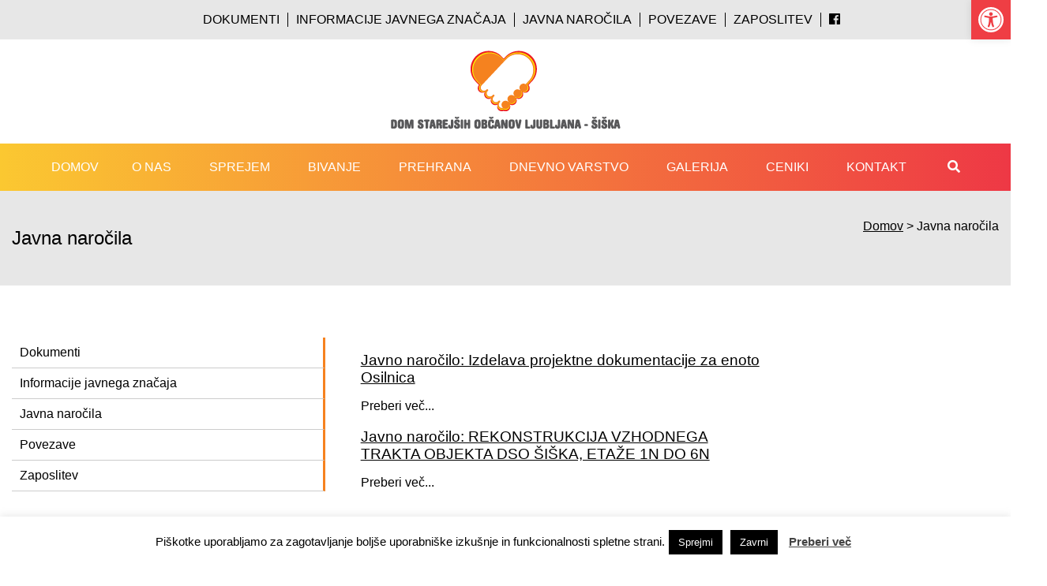

--- FILE ---
content_type: text/css
request_url: https://domsiska.si/wp-content/themes/dso-siska/style.css?ver=6.6.2
body_size: 4466
content:
/*
Theme Name: DSO Šiška
Theme URI: https://studiomazzini.si/
Author: Studio Mazzini
Author URI: https://studiomazzini.si/
Description: DSO Šiška
Version: 1.0.3
License: GNU General Public License v2 or later
License URI: http://www.gnu.org/licenses/gpl-2.0.html
Text Domain: siska-theme
This theme, like WordPress, is licensed under the GPL.
*/

/**** IMPORTS ****/
@font-face {
  font-family: 'AG Book';
  src: url(/dso-siska/wp-content/themes/dso-siska/assets/fonts/AG-Book-Rounded-Medium.otf);
  font-weight: medium;
}

/**** MAIN CONFIGURATION ****/
body, .site {
  margin: 0 !important;
  padding: 0 !important;
}

.site {
  width: 100%;
  position: relative;
}

* {
  box-sizing: border-box;
}

.row::after {
  content: "";
  clear: both;
  display: table;
}

[class*="col-"] {
  float: left;
  padding-left: 15px;
  padding-right: 15px;
  margin-left: auto;
  margin-right: auto;
}

.container-full {
  width: 100%;
  margin: 0;
  padding: 0;
}

.container {
  width: 1240px;
  position: relative;
  padding-left: 15px;
  padding-right: 15px;
  margin-left: auto;
  margin-right: auto;
}

.container:before, .container:after {
    content: " ";
    display: table;
}

a {
  color: #000;
  text-decoration: underline;
  transition: all .1s ease-in-out;
}

a:hover {
  color: #f6821f;
  text-decoration: none;
}

ul.sub-menu li {
  list-style-type: none;
}
/*
@media only screen and (max-width: 450px) and (min-width: 300px) { 
*/
@media only screen and (max-width: 599px) and (min-width: 300px) {
  .container {width: 1240px;}
  ul#menu-top-menu {
    display: block !important;
    columns: 2;
    -webkit-columns: 2;
    -moz-columns: 2;
  }

  ul#menu-top-menu li {
    border-right: none !important;
  }
  /* For mobile phones: */
  body, .site {
    min-width: 100%;
  }
  .container {
    width: 100%;
    padding-left: 15px;
    padding-right: 15px;
    margin-left: auto;
    margin-right: auto;
  }

  [class*="col-"] {
    width: 100%;
    padding-left: 15px;
    padding-right: 15px;
    margin-left: auto;
    margin-right: auto;
  }

  .site-header {
    height: 170px;
    box-shadow: 0px 0px 5px #000;
  }

  .top-menu {
    padding: 0 !important;
  }

  ul#menu-top-menu {
    padding: 0;
  }
  ul#menu-top-menu li {
    font-size: 10px;
  }

  .mobile-nav {
    margin-top: 40px;
  }

  ul.sub-menu {
    position: relative !important;
    background-color: #333 !important;

  }

  #s {
    width: auto !important;
  }

  .page-heading,
  .site-breadcrumbs {
    text-align: center !important;
    padding-top: 0 !important;
    padding-bottom: 0 !important
  }

  .post, .dogodek {
    height: auto !important;
    max-height: inherit !important;
  }

  .post-thumbnail {
    text-align: center;
  }

  .hovers {
    text-align: center
  }

  .hovicon {
    display: inline-block;
    cursor: pointer;
    width: 250px;
    height: 250px;
    margin: 0 !important;
    border-radius: 50%;
    text-align: center;
    position: relative;
    text-decoration: none;
    z-index: 1;
    background: rgb(251, 200, 49);
    color: #000;
    background-size: cover;
  }
  
  .bottom-radius h3 {
    font-size: 20px !important;
    padding: 10px !important;
  }
  
  .hovicon .bottom-radius {
    border-bottom-left-radius: 250px;
    border-bottom-right-radius: 250px;
    height: 150px;
    margin-top: -120px; 
    background-color: rgb(251, 200, 49);
    transition: all 0.3s ease-in-out;
    -webkit-box-sizing: border-box;
    -moz-box-sizing: border-box;
    box-sizing: border-box;
    position: relative;
    z-index: 9999;
  }

  .tooltiptext {
    display: none;
  }
}

@media only screen and (min-width: 600px) and (max-width: 1024px) {
  /* For tablets: */
  .container {width: 100%;}
  .col-1 {width: 8.33%;}
  .col-2 {width: 16.66%;}
  .col-3 {width: 25%;}
  .col-4 {width: 33.33%;}
  .col-5 {width: 41.66%;}
  .col-6 {width: 50%;}
  .col-7 {width: 58.33%;}
  .col-8 {width: 66.66%;}
  .col-9 {width: 75%;}
  .col-10 {width: 83.33%;}
  .col-11 {width: 91.66%;}
  .col-12 {width: 100%;}
  .vc_col-sm-3 {text-align: center}

  .hovicon {
    display: inline-block;
    cursor: pointer;
    width: 150px;
    height: 150px;
    margin: 0 !important;
    border-radius: 50%;
    text-align: center;
    position: relative;
    text-decoration: none;
    z-index: 1;
    background: rgb(251, 200, 49);
    color: #000;
    background-size: cover;
  }
  
  .bottom-radius h3 {
    font-size: 17px !important;
    padding: 16px !important;
  }
  
  .hovicon .bottom-radius {
    border-bottom-left-radius: 250px;
    border-bottom-right-radius: 250px;
    height: 150px;
    margin-top: -100px; 
    background-color: rgb(251, 200, 49);
    transition: all 0.3s ease-in-out;
    -webkit-box-sizing: border-box;
    -moz-box-sizing: border-box;
    box-sizing: border-box;
    position: relative;
    z-index: 9999;
  }
}

/*
 * @media only screen and (min-width: 768px) and (max-width: 1280px) {
*/
@media only screen and (min-width: 768px) and (max-width: 1299px) {
  /* For desktop: */
  .container {width: 100%;}
   /*
  .container {width: 1240px;}
  */
  .col-1 {width: 8.33%;}
  .col-2 {width: 16.66%;}
  .col-3 {width: 25%;}
  .col-4 {width: 33.33%;}
  .col-5 {width: auto;}
  .col-6 {width: 50%;}
  .col-7 {width: 58.33%;}
  .col-8 {width: 66.66%;}
  .col-9 {width: 75%;}
  .col-10 {width: 83.33%;}
  .col-11 {width: 91.66%;}
  .col-12 {width: 100%;}

  .post, .dogodek {
    max-height: initial !important;
    height: auto !important;
    text-align: center;
  }

  .hovicon {
    display: inline-block;
    cursor: pointer;
    width: 150px;
    height: 150px;
    margin: 0 !important;
    border-radius: 50%;
    text-align: center;
    position: relative;
    text-decoration: none;
    z-index: 1;
    background: rgb(251, 200, 49);
    color: #000;
    background-size: cover;
  }
  
  .bottom-radius h3 {
    font-size: 17px !important;
    padding: 16px !important;
  }
  
  .hovicon .bottom-radius {
    border-bottom-left-radius: 250px;
    border-bottom-right-radius: 250px;
    height: 150px;
    margin-top: -98px; 
    background-color: rgb(251, 200, 49);
    transition: all 0.3s ease-in-out;
    -webkit-box-sizing: border-box;
    -moz-box-sizing: border-box;
    box-sizing: border-box;
    position: relative;
    z-index: 9999;
  }
}

@media only screen and (min-width: 1300px) {
  .container {width: 1240px;}
  .col-1 {width: 8.33%;}
  .col-2 {width: 16.66%;}
  .col-3 {width: 25%;}
  .col-4 {width: 33.33%;}
  .col-5 {width: 41.66%;}
  .col-6 {width: 50%;}
  .col-7 {width: 58.33%;}
  .col-8 {width: 66.66%;}
  .col-9 {width: 75%;}
  .col-10 {width: 83.33%;}
  .col-11 {width: 91.66%;}
  .col-12 {width: 100%;}

  .hovicon {
    display: inline-block;
    cursor: pointer;
    margin: 20px !important;
    width: 250px !important;
    height: 250px !important;
    border-radius: 50%;
    text-align: center;
    position: relative;
    text-decoration: none;
    z-index: 1;
    background: rgb(251, 200, 49);
    color: #000;
    background-size: cover;
  }
  
  .bottom-radius h3 {
    font-size: 20px !important;
    padding: 10px !important;
  }
  
  .hovicon .bottom-radius {
    border-bottom-left-radius: 250px;
    border-bottom-right-radius: 250px;
    height: 150px;
    margin-top: -120px; 
    background-color: rgb(251, 200, 49);
    transition: all 0.3s ease-in-out;
    -webkit-box-sizing: border-box;
    -moz-box-sizing: border-box;
    box-sizing: border-box;
    position: relative;
    z-index: 9999;
  }
}

/**** FONTS ****/
p {
  margin: 0;
}

h2.widget-title {
  font-family: Barlow;
}

h2#section-heading:after {
  content: "";
  display: block;
  margin: 0;
  width: 7%;
  padding-top: 2px;
  border-bottom: 1px solid #ee3845;
}

h2#section-heading-center:after {
  content: "";
  display: block;
  margin-left: 42%;
  width: 7%;
  padding-top: 2px;
  border-bottom: 1px solid #ee3845;
}

h2#section-heading-center-kje:after {
  content: "";
  display: block;
  margin-left: 45.2%;
  width: 3.5%;
  padding-top: 2px;
  border-bottom: 1px solid #ee3845;
}

h3.narocilo-title {
  margin-bottom: 0 !important;
}

/**** TOP BAR ****/
.top-bar {
  width: 100%;
}

/**** TOP MENU ****/
.menu-top-menu-container {
  text-align: center;
}

ul#menu-top-menu {
  list-style-type: none;
  display: inline-flex;
  text-align: center
}

ul#menu-top-menu li {
  padding-right: 10px;
  padding-left: 10px;
  border-right: 1px solid #000;
}

ul#menu-top-menu li:last-child {
  border-right: none;
}

ul#menu-top-menu li a {
  text-transform: uppercase;
}

ul#menu-top-menu li a i {
  color: #000;
}

ul.social-media-icons {
  list-style-type: none;
  display: inline-flex;
}

ul.social-media-icons li {
  padding-right: 5px;
}

/**** HEADER ****/
.site-header {
  width: 100%;
  margin: 0;
  z-index: 9999;
  position: relative;
}

.navbar-wrapper {
  display: table;
  height: 100%;
  position: relative;
}

.site-header .nav-wrap > .container {
    height: 100%;
    max-height: inherit;
}

.sticky {
  position: fixed;
  top: 0 !important;
  width: 100%
}

.sticky + .site-heading-wrap {
  padding-top: 180px;
}

.search-form {
  display: none;
  position: fixed;
  width: 100%;
  height: 75px;
  text-align: center;
  background-color: #000;
  z-index: 9999;
}

.fa-search {
  color: #fff !important;
}

.toggle-search {
  display: table;
}

.search-form form {
  display: table-cell;
  vertical-align: middle;
}

#s{
  width: 1000px;
  height: 35px;
  border: none;
  border-radius: 5px;
  font-size: 18px;
  padding: 5px;
}

.wpcf7-text {
  width: auto;
  border: auto;
}

input[type="submit"] {
  width: 75px;
  height: 35px;
  background-color: #EE3945 !important;
  color: #fff !important;
  font-size: 16px !important;
  border: none;
  border-radius: 5px;
  transition: all .1s ease-in-out;
}

input[type="submit"]:hover {
  background-color: #f6821f;
}

.vc_btn3-style-custom {
  background-image: none !important;
  background-color: #f6821f !important;
  font-size: 16px !important;
  padding: auto;
  color: #000 !important;
  font-size: 16px !important;
  border: none;
  border-radius: 5px;
  transition: all .1s ease-in-out;
}

.vc_btn3-style-custom:hover {
  background-color: #ee3945 !important;
}

#search-archive > form > div > input[type="text"] {
  width: 200px;
  height: 35px;
  border: 1px solid grey;
  border-radius: 5px;
  font-size: 14px;
  padding: 5px;
}

/**** LOGO ****/
.site-logo {
  margin-top: 10px;
  display: table;
  height: 100%;
  position: relative;
  top: 0;
  z-index: 1;
}

.site-logo a {
  display: table-cell;
  vertical-align: middle;
  text-align: center;
}

/**** NAVIGATION ****/
.navbar-wrapper {
  margin-top: 10px;
  height: 60px;
  background: #fbc831;
  background: -moz-linear-gradient(left, #fbc831 0%, #ee3845 100%);
  background: -webkit-linear-gradient(left, #fbc831 0%,#ee3845 100%);
  background: linear-gradient(to right, #fbc831 0%,#ee3845 100%);
  filter: progid:DXImageTransform.Microsoft.gradient( startColorstr='#fbc831', endColorstr='#ee3845',GradientType=1 );
}

.mega-menu-separator {
  font-weight: medium;
  padding: 10px 10px 5px 5px !important;
}

.mega-menu-column {
  height: 100%;
  background-color: #f6821f;
}

/**** SIDEBAR MENU ****/
.menu-sidebar-menu-container {
}

ul#menu-o-nas-side,
ul#menu-sprejem-side,
ul#menu-bivanje-side,
ul#menu-kontakt-menu,
ul#menu-ceniki,
ul#menu-splosno-menu,
ul#menu-menu-storitve-zunanji,
ul#menu-prehrana-menu,
ul#menu-varstvo-menu,
ul#menu-sidebar-menu {
  list-style-type: none;
  padding-left: 0 !important;
}

ul#menu-o-nas-side li,
ul#menu-sprejem-side li,
ul#menu-bivanje-side li,
ul#menu-kontakt-menu li,
ul#menu-ceniki li,
ul#menu-splosno-menu li,
ul#menu-menu-storitve-zunanji li,
ul#menu-prehrana-menu li,
ul#menu-varstvo-menu li,
ul#menu-sidebar-menu li {
  padding: 10px 0 10px 10px;
  border-bottom: 1px solid #ccc;
  border-right: 3px solid #f6821f;
  transition: all .2s ease-in-out;
}

ul#menu-o-nas-side li a,
ul#menu-sprejem-side li a,
ul#menu-bivanje-side li a,
ul#menu-kontakt-menu li a,
ul#menu-ceniki li a,
ul#menu-splosno-menu li a,
ul#menu-menu-storitve-zunanji li a,
ul#menu-prehrana-menu li a,
ul#menu-varstvo-menu li a,
ul#menu-sidebar-menu li a {
  text-decoration: none !important;
}

ul#menu-o-nas-side li.menu-item-has-children ul.sub-menu,
ul#menu-sidebar-menu li.menu-item-has-children ul.sub-menu {
  display: none;
  background: none;
}

/*ul#menu-sidebar-menu li.current-menu-item {
  padding-bottom: 0;
}*/

ul#menu-o-nas-side li.current_page_parent > ul.sub-menu,
ul#menu-o-nas-side li.current-menu-item > ul.sub-menu,
ul#menu-sidebar-menu li.current_page_parent > ul.sub-menu,
ul#menu-sidebar-menu li.current-menu-item > ul.sub-menu {
  display: block;
  position: relative;
  box-shadow: none;
}

ul#menu-o-nas-side li.current_page_parent > ul.sub-menu li,
ul#menu-o-nas-side li.current-menu-item > ul.sub-menu li,
ul#menu-sidebar-menu li.current_page_parent > ul.sub-menu li,
ul#menu-sidebar-menu li.current-menu-item > ul.sub-menu li {
  border-right: none;
  transition: all .2s ease-in-out;
}

ul#menu-o-nas-side li.current_page_parent > ul.sub-menu li a,
ul#menu-o-nas-side li.current-menu-item > ul.sub-menu li a,
ul#menu-sidebar-menu li.current_page_parent > ul.sub-menu li a,
ul#menu-sidebar-menu li.current-menu-item > ul.sub-menu li a {
  transition: all .2s ease-in-out;
}

ul#menu-o-nas-side li.current_page_parent > ul.sub-menu li:last-child,
ul#menu-o-nas-side li.current-menu-item > ul.sub-menu li:last-child,
ul#menu-sidebar-menu li.current_page_parent > ul.sub-menu li:last-child,
ul#menu-sidebar-menu li.current-menu-item > ul.sub-menu li:last-child {
  border-bottom: none;
}

ul#menu-o-nas-side li.current_page_parent > ul.sub-menu li a:hover,
ul#menu-o-nas-side li.current-menu-item > ul.sub-menu li a:hover,
ul#menu-sidebar-menu li.current_page_parent > ul.sub-menu li a:hover,
ul#menu-sidebar-menu li.current-menu-item > ul.sub-menu li a:hover {
  margin-left: 5px;
  color: #f6821f;
}

/**** SITE HEADING ****/
.site-heading-wrap {
  width: 100%;
  background-color: #E7E7E7;
}

.site-heading {
  position: relative;
}

.site-heading .row .col-6 {
  padding-left: 0;
  padding-right: 0;
}

h1.page-heading {
  font-size: 1.5em;
  font-weight: normal;
  padding-top: 30px;
  padding-bottom: 30px;
}

.site-breadcrumbs {
  text-align: right;
  line-height: 30px;
  vertical-align: middle;
  padding-top: 30px;
  padding-bottom: 30px;
}

/**** CONTENT ****/
main {
  position: relative;
}

.vc_column-inner {
  padding-top: 0 !important;
}

.archive {
  margin-top: 50px;
  padding-bottom: 50px;
}

.archive-title {
  color: #f6821f;
}

table.price-table {
  width: 100%;
}

table.price-table thead {
  background-color: #f6821f;
  border: none;
  color: #fff;
}

table.price-table thead tr th {
  padding: 8px;
  font-weight: normal !important;
}

table.price-table thead tr th,
table.price-table tbody tr th {
  font-weight: normal !important;
  text-align: left;
}

table.price-table tbody tr td,
table.price-table tbody tr th {
  padding: 5px;
}

table.price-table tbody tr:nth-child(even) {
  background-color: #E7E7E7;
}

/**** FOOTER ****/
.footer-black {
  padding: 15px !important;
  text-align: center;
}

.copy p {
  color: #fff !important;
}

.above-footer {
  width: 100%;
  padding: 30px;
}

.primary-sidebar {
  text-align: center;
}

.primary-sidebar > div > img {
  width: 150px;
  margin-top: 30px;
}

.primary-sidebar > div > ul {
  list-style-type: none;
} 

.forth-sidebar {
  margin-top: 30px;
}

/* =WordPress Core
-------------------------------------------------------------- */
.alignnone {
  margin: 5px 20px 20px 0;
}

.aligncenter,
div.aligncenter {
  display: block;
  margin: 5px auto 5px auto;
}

.alignright {
  float:right;
  margin: 5px 0 20px 20px;
}

.alignleft {
  float: left;
  margin: 5px 20px 20px 0;
}

a img.alignright {
  float: right;
  margin: 5px 0 20px 20px;
}

a img.alignnone {
  margin: 5px 20px 20px 0;
}

a img.alignleft {
  float: left;
  margin: 5px 20px 20px 0;
}

a img.aligncenter {
  display: block;
  margin-left: auto;
  margin-right: auto;
}

.wp-caption {
  background: #fff;
  border: 1px solid #f0f0f0;
  max-width: 96%; /* Image does not overflow the content area */
  padding: 5px 3px 10px;
  text-align: center;
}

.wp-caption.alignnone {
  margin: 5px 20px 20px 0;
}

.wp-caption.alignleft {
  margin: 5px 20px 20px 0;
}

.wp-caption.alignright {
  margin: 5px 0 20px 20px;
}

.wp-caption img {
  border: 0 none;
  height: auto;
  margin: 0;
  max-width: 98.5%;
  padding: 0;
  width: auto;
}

.wp-caption p.wp-caption-text {
  font-size: 11px;
  line-height: 17px;
  margin: 0;
  padding: 0 4px 5px;
}

/* Text meant only for screen readers. */
.screen-reader-text {
  border: 0;
  clip: rect(1px, 1px, 1px, 1px);
  clip-path: inset(50%);
  height: 1px;
  margin: -1px;
  overflow: hidden;
  padding: 0;
  position: absolute !important;
  width: 1px;
  word-wrap: normal !important; /* Many screen reader and browser combinations announce broken words as they would appear visually. */
}

.screen-reader-text:focus {
  background-color: #eee;
  clip: auto !important;
  clip-path: none;
  color: #444;
  display: block;
  font-size: 1em;
  height: auto;
  left: 5px;
  line-height: normal;
  padding: 15px 23px 14px;
  text-decoration: none;
  top: 5px;
  width: auto;
  z-index: 100000;
/* Above WP toolbar. */
}

/**** CONTENT ****/

i.icon {
  width: auto !important;
  height: auto !important;
  margin-left: 0 !important;
}

.icon-container {
  text-align: center;
}

.icon {
  color: #EE3845;
  font-size: 60px;
}

/**** POSTS ****/
.post,
.dogodek {
  background-color: #e7e7e7;
  border-radius: 10px;
  padding: 10px;
  margin-top: 7px;
  margin-bottom: 7px;
}

.post-thumbnail {
  padding-left: 0 !important;
  padding-right: 0 !important;
}

.post-thumbnail img {
  width: 240px;
  height: auto;
}

.post-date,
.post-date i,
.event-date,
.event-date i {
  font-size: 18px;
}

.post-date,
.event-date {
  color: #000;
}

.post-date i,
.event-date i {
  color: #f6821f;
}

.post-date::after,
.event-date::after {
  content: "";
  display: block;
  margin: 0;
  width: 100%;
  padding-top: 10px;
  border-bottom: 1px solid #f6821f;
}

.post-title,
.event-title {
  margin-top: 7px;
}

.recent-posts > .post > .date-info > p.more-link {
  margin-top: 32px !important;
}

.post-title a,
.more-link a {
  color: #000;
  text-decoration: none;
}

.post-title a:hover,
.more-link a:hover {
  text-decoration: underline;
}

.excerpt {
  margin-bottom: 1em;
}

.post .type-post {
  background-color: none !important;
}

.news-post {
  margin-top: 50px;
}

.post-meta, .post-content, .post-links {
  margin-top: 20px;
}

/**** FOOTER ****/
h2.widget-title,
.textwidget p {
  color: #000;
}

ul#menu-footer-menu {
  list-style-type: none;
  padding-left: 0 !important;
}

ul#menu-footer-menu li a {
  color: #000;
  text-decoration: none;
}

ul#menu-footer-menu li a:hover {
  color: #f6821f;
  text-decoration: underline;
}

/**** TOOLTIP ****/
/*.tooltip {
  position: relative;
  display: inline-block;
}
*/
.tooltip .tooltiptext {
  opacity: 0;
  width: 250px;
  background-color: #fff;
  color: #000;
  text-align: left;
  border-radius: 10px;
  padding: 15px;
  position: absolute;
  z-index: 1;
  bottom: 150%;
  left: 0;
  margin-left: 30px;
  box-shadow: 0px 8px 16px 0px rgba(0,0,0,0.5);
  transition: opacity 0.5s ease-in-out;
}

.tooltip .tooltiptext::after {
  content: "";
  position: absolute;
  top: 100%;
  left: 50%;
  margin-left: -5px;
  border-width: 5px;
  border-style: solid;
  border-color: #fff transparent transparent transparent;
}

.tooltip:hover .tooltiptext {
  opacity: 1;
}

/**** CIRCLES ****/
.hovicon:after {
  pointer-events: none;
  position: absolute;
  width: 100%;
  height: 100%;
  border-radius: 50%;
  content:'';
  -webkit-box-sizing: content-box;
  -moz-box-sizing: content-box;
  box-sizing: content-box;
}
.hovicon:before {
  speak: none;
  font-size: 48px;
  line-height: 90px;
  font-style: normal;
  font-weight: normal;
  font-variant: normal;
  text-transform: none;
  display: block;
  -webkit-font-smoothing: antialiased;
}


/* Effect 5 */
.hovicon.effect-5 {
  box-shadow: 0 0 0 4px rgba(251, 200, 49, 1);
  overflow: hidden;
  -webkit-transition: background 0.3s, color 0.3s, box-shadow 0.3s;
  -moz-transition: background 0.3s, color 0.3s, box-shadow 0.3s;
  transition: background 0.3s, color 0.3s, box-shadow 0.3s;
}
.hovicon.effect-5:after {
  display: none;
}

.layer {
  opacity: 0;
  width: 100%;
  height: 100%;
  position: relative;
  transition: all 0.3s ease-in-out;
}

.hovicon.effect-5:hover .layer {
  opacity: 1;
  background: rgba(251, 200, 49, 0.5);
  color: #000;
  box-shadow: 0 0 0 8px rgba(251, 200, 49, 1);
}

.hovicon.effect-5:hover i {
  color: #000;
}
.bottom-radius:hover {
  opacity: 0;
}

.hovicon.effect-5.sub-a:hover:before {
  -webkit-animation: toRightFromLeft 0.3s forwards;
  -moz-animation: toRightFromLeft 0.3s forwards;
  animation: toRightFromLeft 0.3s forwards;
}

/**** COMPOSER ****/
.vc_edit_form_elements .textarea_raw_html, .wpb_element_wrapper .textarea_raw_html {
  color: #000 !important;
}

.wpb_image_grid .wpb_image_grid_ul img {
  padding: 10px !important;
}

/**** NEWS CAT ****/
.news-cat {
  padding-bottom: 50px;
}

/**** ikone ****/
[class*="fas"],
[class*="far"],
[class*="fab"] {
  color: #ED3840;
}

.fab .fa-facebook {
  color: #000 !important;
}

/* dodano */
@media (min-width: 781px) and (max-width: 1100px){
	#itro_popup{
		max-width: 80vw;
	}
}
#itro_popup #popup_content{
	width: 98%;
	margin: 10px;
}
@media (max-width: 1199px){
	.vc_col-sm-3 .tooltiptext {
  		display: none;
	}
}


--- FILE ---
content_type: text/css
request_url: https://domsiska.si/wp-content/themes/dso-siska/includes/customizer.css?ver=6.6.2
body_size: 220
content:

  .site-header {
    background-color: #ffffff;;
    top: auto;
  }

  .top-bar {
    background-color: #e7e7e7;
  }

  ul#menu-top-menu li a {
    color: #000000;
    text-decoration: none;
  }

  ul#menu-top-menu li a:hover {
    color: #f6821f;
    text-decoration: none;
  } 

  .mail-phone {
    text-align: left;
  }

  .mail-phone p {
    color: #000000;
  }

  .social {
    text-align: right;
  }

  ul.social-media-icons li a {
    color: #000000;
  }

  ul.social-media-icons li a:hover {
    color: #f6821f;
  }
  h1 {
    color: ;
    font-family: "Ubuntu", sans-serif;
    font-size: ;
    font-weight: 700;
  }

  h2 {
    color: ;
    font-family: "Ubuntu", sans-serif;
    font-size: ;
    font-weight: 700;
  }

  h3 {
    color: ;
    font-family: "Barlow", sans-serif;
    font-size: ;
    font-weight: 500;
  }

  h4 {
    color: ;
    font-family: "Barlow", sans-serif;
    font-size: ;
    font-weight: 500;
  }

  h5 {
    color: ;
    font-family: "Barlow", sans-serif;
    font-size: ;
    font-weight: 500;
  }

  h6 {
    color: ;
    font-family: "Barlow", sans-serif;
    font-size: ;
    font-weight: 500;
  }

  p {
    color: ;
    font-family: "Barlow", sans-serif;
    font-size: ;
    font-weight: 400;
  }

  body {
    color: ;
    font-family: "Barlow", sans-serif;
    font-size: ;
    font-weight: 400;
  }

  ul.navbar-nav li a {
    color: #ffffff;
    font-family: "Barlow", sans-serif;
    font-size: 1em;
    font-weight: 500;
  }

  ul.navbar-nav li a:hover {
    color: #f6821f;
  }

  footer {
    background-color: #000000;
  }

  .above-footer {
    background-color: #e7e7e7;
  }

--- FILE ---
content_type: text/javascript
request_url: https://domsiska.si/wp-content/themes/dso-siska/assets/js/functions.js?ver=6.6.2
body_size: 229
content:
/* global jQuery */
jQuery.noConflict()
jQuery(function ($) {
  $(document).ready(function ($) {
    if ($(window).width() >= 768) {
      $(window).scroll(function () {
        var sticky = $('.site-header')
        var siteHeading = $('.site-heading-wrap')
        var scroll = $(window).scrollTop()
        if (scroll >= 30) {
          sticky.addClass('sticky')
          siteHeading.css('margin-top', '160px')
        } else {
          sticky.removeClass('sticky')
          siteHeading.css('margin-top', 'auto')
        }
      })
    }

    $('.menu-separator a').contents().unwrap()

    $('.search-toggle').click(function () {
      $('.search-form').toggleClass('toggle-search')
    })
  })
})
